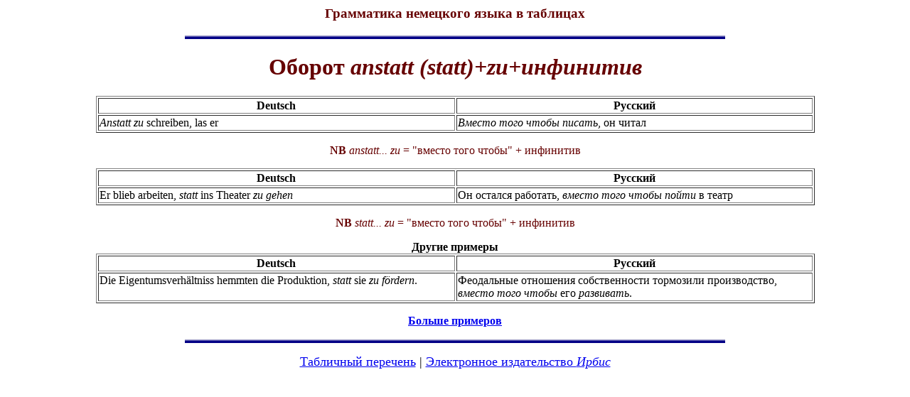

--- FILE ---
content_type: text/html
request_url: http://lingvo.asu.ru/germany/tables/v13.html
body_size: 792
content:
<html>
<head>
   <title>���������� ��������� ����� � ��������</title>
</head>
<body>

<center>

	<h3><a NAME="TOP"></a><font color="#660000">
���������� ��������� ����� � ��������</font></h3>

<p><img src="../barre.gif">

	<h1><font color="#660000">
������ <i>anstatt (statt)+zu+���������</i></font></h1>

<table border=1 width=80%>

	<tr>

	<td align= center valign=top><b>
Deutsch</b></td>
	<td align= center valign=top><b>
�������</b></td>

	</tr>

	<tr>

	<td align=left valign=top width=50%>
<i>Anstatt zu</i> schreiben, las er</td>
	<td align=left valign=top width=50%>
<i>������ ���� ����� ������</i>, �� �����</td>

	</tr>

</table>

	<blockquote><font color ="#660000">

<b>NB</b> <i>anstatt... zu</i> = "������ ���� �����" + ���������

	</font></blockquote>

<table border=1 width=80%>

	<tr>

	<td align= center valign=top><b>
Deutsch</b></td>
	<td align= center valign=top><b>
�������</b></td>

	</tr>

	<tr>

	<td align=left valign=top width=50%>
Er blieb arbeiten, <i>statt</i> ins Theater <i>zu gehen</i></td>
	<td align=left valign=top width=50%>
�� ������� ��������, <i>������ ���� ����� ����� </i>� �����</td>

	</tr>

</table>

	<blockquote><font color ="#660000">

<b>NB</b> <i>statt... zu</i> = "������ ���� �����" + ���������

	</font></blockquote>

	<p><p><b>������ �������</b>

<table border=1 width=80%>

	<tr>

	<td align= center valign=top><b>
Deutsch</b></td>
	<td align= center valign=top><b>
�������</b></td>

	</tr>

	<tr>

	<td align=left valign=top width=50%>
Die Eigentumsverh&auml;ltniss hemmten die Produktion, <i>statt</i> sie <i>zu f&ouml;rdern</i>.</td>
	<td align=left valign=top width=50%>
���������� ��������� ������������� ��������� ������������, <i>������ ���� �����</i> ��� <i><i>���������</i></i>.</td>

	</tr>

</table>

	<p><b><a href=".html">
������ ��������</b></a>

<p><img src="../barre.gif">

	<p><font size=+1><a href="../germany.html">
��������� ��������</a> | <a href="http://irbis.asu.ru">
����������� ������������ <i>�����</i></a></font>

</center>

</body>
</html>
